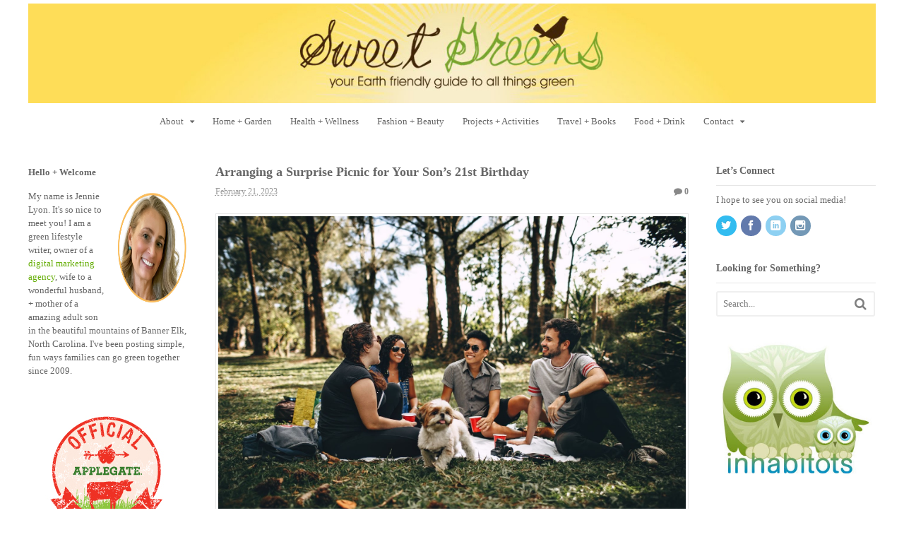

--- FILE ---
content_type: text/html; charset=UTF-8
request_url: https://mysweetgreens.com/arranging-a-surprise-picnic-for-your-sons-21st-birthday/
body_size: 15631
content:
<!DOCTYPE html>
<html lang="en">
<head>
<meta charset="UTF-8" />

<meta http-equiv="Content-Type" content="text/html; charset=UTF-8" />
<link rel="pingback" href="https://mysweetgreens.com/xmlrpc.php" />
<meta name='robots' content='index, follow, max-image-preview:large, max-snippet:-1, max-video-preview:-1' />

<!--  Mobile viewport scale -->
<meta content="initial-scale=1.0, maximum-scale=1.0, user-scalable=yes" name="viewport"/>
<meta property="og:title" content="Arranging a Surprise Picnic for Your Son’s 21st Birthday"/>
<meta property="og:description" content="A son’s 21st birthday is a significant milestone in a parent’s life. It is the day that your child becomes an adult and enters a new stage of life. Many par"/>
<meta property="og:image" content="https://lh4.googleusercontent.com/k1iogTlq4qU7MjX6iIKpkeiU-W9DQ6auRTCo7J4Sr8uOJAXShI8yk1DFrYKWHOn002g865GApMUTFdmZoDD6gRikUILpxD54howEyUetSEOuV8cmFMgAcm9Yzj9wTc94KyykuATVeL9JjuLPRnlZkcQ"/>
<meta property="og:image:width" content="1600" />
<meta property="og:image:height" content="1087" />
<meta property="og:image:type" content="image/jpeg" />
<meta property="og:type" content="article"/>
<meta property="og:article:published_time" content="2023-02-21 20:54:12"/>
<meta property="og:article:modified_time" content="2025-03-29 11:07:22"/>

<!-- Twitter Card generated by Blog2Social 873 - https://www.blog2social.com -->
<meta name="twitter:card" content="summary">
<meta name="twitter:title" content="Arranging a Surprise Picnic for Your Son’s 21st Birthday"/>
<meta name="twitter:description" content="A son’s 21st birthday is a significant milestone in a parent’s life. It is the day that your child becomes an adult and enters a new stage of life. Many par"/>
<meta name="twitter:image" content="https://lh4.googleusercontent.com/k1iogTlq4qU7MjX6iIKpkeiU-W9DQ6auRTCo7J4Sr8uOJAXShI8yk1DFrYKWHOn002g865GApMUTFdmZoDD6gRikUILpxD54howEyUetSEOuV8cmFMgAcm9Yzj9wTc94KyykuATVeL9JjuLPRnlZkcQ"/>
<!-- Twitter Card generated by Blog2Social 873 - https://www.blog2social.com -->
<meta name="author" content="Jennie Lyon"/>

	<!-- This site is optimized with the Yoast SEO plugin v26.7 - https://yoast.com/wordpress/plugins/seo/ -->
	<title>Arranging a Surprise Picnic for Your Son’s 21st Birthday - Sweet Greens</title>
	<link rel="canonical" href="https://mysweetgreens.com/arranging-a-surprise-picnic-for-your-sons-21st-birthday/" />
	<meta property="og:url" content="https://mysweetgreens.com/arranging-a-surprise-picnic-for-your-sons-21st-birthday/" />
	<meta property="og:site_name" content="Sweet Greens" />
	<meta property="article:author" content="https://www.facebook.com/SweetGreens" />
	<meta property="article:published_time" content="2023-02-21T20:54:12+00:00" />
	<meta property="article:modified_time" content="2025-03-29T11:07:22+00:00" />
	<meta property="og:image" content="https://lh4.googleusercontent.com/k1iogTlq4qU7MjX6iIKpkeiU-W9DQ6auRTCo7J4Sr8uOJAXShI8yk1DFrYKWHOn002g865GApMUTFdmZoDD6gRikUILpxD54howEyUetSEOuV8cmFMgAcm9Yzj9wTc94KyykuATVeL9JjuLPRnlZkcQ" />
	<meta name="author" content="Jennie Lyon" />
	<meta name="twitter:label1" content="Written by" />
	<meta name="twitter:data1" content="Jennie Lyon" />
	<meta name="twitter:label2" content="Est. reading time" />
	<meta name="twitter:data2" content="4 minutes" />
	<script type="application/ld+json" class="yoast-schema-graph">{"@context":"https://schema.org","@graph":[{"@type":"Article","@id":"https://mysweetgreens.com/arranging-a-surprise-picnic-for-your-sons-21st-birthday/#article","isPartOf":{"@id":"https://mysweetgreens.com/arranging-a-surprise-picnic-for-your-sons-21st-birthday/"},"author":{"name":"Jennie Lyon","@id":"https://mysweetgreens.com/#/schema/person/db8b2668dd71d98fd68519106e337dbd"},"headline":"Arranging a Surprise Picnic for Your Son’s 21st Birthday","datePublished":"2023-02-21T20:54:12+00:00","dateModified":"2025-03-29T11:07:22+00:00","mainEntityOfPage":{"@id":"https://mysweetgreens.com/arranging-a-surprise-picnic-for-your-sons-21st-birthday/"},"wordCount":763,"commentCount":0,"image":{"@id":"https://mysweetgreens.com/arranging-a-surprise-picnic-for-your-sons-21st-birthday/#primaryimage"},"thumbnailUrl":"https://lh4.googleusercontent.com/k1iogTlq4qU7MjX6iIKpkeiU-W9DQ6auRTCo7J4Sr8uOJAXShI8yk1DFrYKWHOn002g865GApMUTFdmZoDD6gRikUILpxD54howEyUetSEOuV8cmFMgAcm9Yzj9wTc94KyykuATVeL9JjuLPRnlZkcQ","articleSection":["KIDS AND FAMILY","PROJECTS AND ACTIVITIES"],"inLanguage":"en","potentialAction":[{"@type":"CommentAction","name":"Comment","target":["https://mysweetgreens.com/arranging-a-surprise-picnic-for-your-sons-21st-birthday/#respond"]}]},{"@type":"WebPage","@id":"https://mysweetgreens.com/arranging-a-surprise-picnic-for-your-sons-21st-birthday/","url":"https://mysweetgreens.com/arranging-a-surprise-picnic-for-your-sons-21st-birthday/","name":"Arranging a Surprise Picnic for Your Son’s 21st Birthday - Sweet Greens","isPartOf":{"@id":"https://mysweetgreens.com/#website"},"primaryImageOfPage":{"@id":"https://mysweetgreens.com/arranging-a-surprise-picnic-for-your-sons-21st-birthday/#primaryimage"},"image":{"@id":"https://mysweetgreens.com/arranging-a-surprise-picnic-for-your-sons-21st-birthday/#primaryimage"},"thumbnailUrl":"https://lh4.googleusercontent.com/k1iogTlq4qU7MjX6iIKpkeiU-W9DQ6auRTCo7J4Sr8uOJAXShI8yk1DFrYKWHOn002g865GApMUTFdmZoDD6gRikUILpxD54howEyUetSEOuV8cmFMgAcm9Yzj9wTc94KyykuATVeL9JjuLPRnlZkcQ","datePublished":"2023-02-21T20:54:12+00:00","dateModified":"2025-03-29T11:07:22+00:00","author":{"@id":"https://mysweetgreens.com/#/schema/person/db8b2668dd71d98fd68519106e337dbd"},"breadcrumb":{"@id":"https://mysweetgreens.com/arranging-a-surprise-picnic-for-your-sons-21st-birthday/#breadcrumb"},"inLanguage":"en","potentialAction":[{"@type":"ReadAction","target":["https://mysweetgreens.com/arranging-a-surprise-picnic-for-your-sons-21st-birthday/"]}]},{"@type":"ImageObject","inLanguage":"en","@id":"https://mysweetgreens.com/arranging-a-surprise-picnic-for-your-sons-21st-birthday/#primaryimage","url":"https://lh4.googleusercontent.com/k1iogTlq4qU7MjX6iIKpkeiU-W9DQ6auRTCo7J4Sr8uOJAXShI8yk1DFrYKWHOn002g865GApMUTFdmZoDD6gRikUILpxD54howEyUetSEOuV8cmFMgAcm9Yzj9wTc94KyykuATVeL9JjuLPRnlZkcQ","contentUrl":"https://lh4.googleusercontent.com/k1iogTlq4qU7MjX6iIKpkeiU-W9DQ6auRTCo7J4Sr8uOJAXShI8yk1DFrYKWHOn002g865GApMUTFdmZoDD6gRikUILpxD54howEyUetSEOuV8cmFMgAcm9Yzj9wTc94KyykuATVeL9JjuLPRnlZkcQ"},{"@type":"BreadcrumbList","@id":"https://mysweetgreens.com/arranging-a-surprise-picnic-for-your-sons-21st-birthday/#breadcrumb","itemListElement":[{"@type":"ListItem","position":1,"name":"Home","item":"https://mysweetgreens.com/"},{"@type":"ListItem","position":2,"name":"Arranging a Surprise Picnic for Your Son’s 21st Birthday"}]},{"@type":"WebSite","@id":"https://mysweetgreens.com/#website","url":"https://mysweetgreens.com/","name":"Sweet Greens","description":"Your Earth Friendly Guide to All Things Green | Green Parenting | Eco Kids | Green Families","potentialAction":[{"@type":"SearchAction","target":{"@type":"EntryPoint","urlTemplate":"https://mysweetgreens.com/?s={search_term_string}"},"query-input":{"@type":"PropertyValueSpecification","valueRequired":true,"valueName":"search_term_string"}}],"inLanguage":"en"},{"@type":"Person","@id":"https://mysweetgreens.com/#/schema/person/db8b2668dd71d98fd68519106e337dbd","name":"Jennie Lyon","image":{"@type":"ImageObject","inLanguage":"en","@id":"https://mysweetgreens.com/#/schema/person/image/","url":"https://secure.gravatar.com/avatar/fc7dc4b1642e19f7ed581bbb1ce2f73184da5e95033fb9563887890ce7e8d7ff?s=96&d=blank&r=g","contentUrl":"https://secure.gravatar.com/avatar/fc7dc4b1642e19f7ed581bbb1ce2f73184da5e95033fb9563887890ce7e8d7ff?s=96&d=blank&r=g","caption":"Jennie Lyon"},"description":"Jennie Lyon is an award-winning green lifestyle writer, wife to an amazing husband, and mother to a wonderful adult son in Banner Elk, NC. She's been sharing simple, fun ways families can go green together since 2009.","sameAs":["http://www.mySweetGreens.com","https://www.facebook.com/SweetGreens","https://x.com/SweetGreens"],"url":"https://mysweetgreens.com/author/jennie-lyon/"}]}</script>
	<!-- / Yoast SEO plugin. -->


<link rel='dns-prefetch' href='//secure.gravatar.com' />
<link rel='dns-prefetch' href='//stats.wp.com' />
<link rel='dns-prefetch' href='//v0.wordpress.com' />
<link rel="alternate" type="application/rss+xml" title="Sweet Greens &raquo; Feed" href="http://mysweetgreens.com/feed" />
<link rel="alternate" type="application/rss+xml" title="Sweet Greens &raquo; Comments Feed" href="https://mysweetgreens.com/comments/feed/" />
<link rel="alternate" type="application/rss+xml" title="Sweet Greens &raquo; Arranging a Surprise Picnic for Your Son’s 21st Birthday Comments Feed" href="https://mysweetgreens.com/arranging-a-surprise-picnic-for-your-sons-21st-birthday/feed/" />
<link rel="alternate" title="oEmbed (JSON)" type="application/json+oembed" href="https://mysweetgreens.com/wp-json/oembed/1.0/embed?url=https%3A%2F%2Fmysweetgreens.com%2Farranging-a-surprise-picnic-for-your-sons-21st-birthday%2F" />
<link rel="alternate" title="oEmbed (XML)" type="text/xml+oembed" href="https://mysweetgreens.com/wp-json/oembed/1.0/embed?url=https%3A%2F%2Fmysweetgreens.com%2Farranging-a-surprise-picnic-for-your-sons-21st-birthday%2F&#038;format=xml" />
<style type="text/css">
@media only screen and (min-width: 768px) {
body.three-col-middle-1200 #main-sidebar-container { width: 77.92%; }
body.three-col-middle-1200 #sidebar-alt { width: 18.85%; }
body.three-col-middle-1200 #main-sidebar-container #sidebar { width: 24.191478439425%; }
body.three-col-middle-1200 #main-sidebar-container #main { width: 71.676078028747%; }
}
</style>
<style id='wp-img-auto-sizes-contain-inline-css' type='text/css'>
img:is([sizes=auto i],[sizes^="auto," i]){contain-intrinsic-size:3000px 1500px}
/*# sourceURL=wp-img-auto-sizes-contain-inline-css */
</style>
<style id='wp-block-library-inline-css' type='text/css'>
:root{--wp-block-synced-color:#7a00df;--wp-block-synced-color--rgb:122,0,223;--wp-bound-block-color:var(--wp-block-synced-color);--wp-editor-canvas-background:#ddd;--wp-admin-theme-color:#007cba;--wp-admin-theme-color--rgb:0,124,186;--wp-admin-theme-color-darker-10:#006ba1;--wp-admin-theme-color-darker-10--rgb:0,107,160.5;--wp-admin-theme-color-darker-20:#005a87;--wp-admin-theme-color-darker-20--rgb:0,90,135;--wp-admin-border-width-focus:2px}@media (min-resolution:192dpi){:root{--wp-admin-border-width-focus:1.5px}}.wp-element-button{cursor:pointer}:root .has-very-light-gray-background-color{background-color:#eee}:root .has-very-dark-gray-background-color{background-color:#313131}:root .has-very-light-gray-color{color:#eee}:root .has-very-dark-gray-color{color:#313131}:root .has-vivid-green-cyan-to-vivid-cyan-blue-gradient-background{background:linear-gradient(135deg,#00d084,#0693e3)}:root .has-purple-crush-gradient-background{background:linear-gradient(135deg,#34e2e4,#4721fb 50%,#ab1dfe)}:root .has-hazy-dawn-gradient-background{background:linear-gradient(135deg,#faaca8,#dad0ec)}:root .has-subdued-olive-gradient-background{background:linear-gradient(135deg,#fafae1,#67a671)}:root .has-atomic-cream-gradient-background{background:linear-gradient(135deg,#fdd79a,#004a59)}:root .has-nightshade-gradient-background{background:linear-gradient(135deg,#330968,#31cdcf)}:root .has-midnight-gradient-background{background:linear-gradient(135deg,#020381,#2874fc)}:root{--wp--preset--font-size--normal:16px;--wp--preset--font-size--huge:42px}.has-regular-font-size{font-size:1em}.has-larger-font-size{font-size:2.625em}.has-normal-font-size{font-size:var(--wp--preset--font-size--normal)}.has-huge-font-size{font-size:var(--wp--preset--font-size--huge)}.has-text-align-center{text-align:center}.has-text-align-left{text-align:left}.has-text-align-right{text-align:right}.has-fit-text{white-space:nowrap!important}#end-resizable-editor-section{display:none}.aligncenter{clear:both}.items-justified-left{justify-content:flex-start}.items-justified-center{justify-content:center}.items-justified-right{justify-content:flex-end}.items-justified-space-between{justify-content:space-between}.screen-reader-text{border:0;clip-path:inset(50%);height:1px;margin:-1px;overflow:hidden;padding:0;position:absolute;width:1px;word-wrap:normal!important}.screen-reader-text:focus{background-color:#ddd;clip-path:none;color:#444;display:block;font-size:1em;height:auto;left:5px;line-height:normal;padding:15px 23px 14px;text-decoration:none;top:5px;width:auto;z-index:100000}html :where(.has-border-color){border-style:solid}html :where([style*=border-top-color]){border-top-style:solid}html :where([style*=border-right-color]){border-right-style:solid}html :where([style*=border-bottom-color]){border-bottom-style:solid}html :where([style*=border-left-color]){border-left-style:solid}html :where([style*=border-width]){border-style:solid}html :where([style*=border-top-width]){border-top-style:solid}html :where([style*=border-right-width]){border-right-style:solid}html :where([style*=border-bottom-width]){border-bottom-style:solid}html :where([style*=border-left-width]){border-left-style:solid}html :where(img[class*=wp-image-]){height:auto;max-width:100%}:where(figure){margin:0 0 1em}html :where(.is-position-sticky){--wp-admin--admin-bar--position-offset:var(--wp-admin--admin-bar--height,0px)}@media screen and (max-width:600px){html :where(.is-position-sticky){--wp-admin--admin-bar--position-offset:0px}}
/*wp_block_styles_on_demand_placeholder:696bcb7281dbc*/
/*# sourceURL=wp-block-library-inline-css */
</style>
<style id='classic-theme-styles-inline-css' type='text/css'>
/*! This file is auto-generated */
.wp-block-button__link{color:#fff;background-color:#32373c;border-radius:9999px;box-shadow:none;text-decoration:none;padding:calc(.667em + 2px) calc(1.333em + 2px);font-size:1.125em}.wp-block-file__button{background:#32373c;color:#fff;text-decoration:none}
/*# sourceURL=/wp-includes/css/classic-themes.min.css */
</style>
<link rel='stylesheet' id='tm_clicktotweet-css' href='https://mysweetgreens.com/wp-content/plugins/click-to-tweet-by-todaymade/assets/css/styles.css?ver=c423a458b4dfd7d9ce3c9526d4130f9a' type='text/css' media='all' />
<link rel='stylesheet' id='jpibfi-style-css' href='https://mysweetgreens.com/wp-content/plugins/jquery-pin-it-button-for-images/css/client.css?ver=3.0.6' type='text/css' media='all' />
<link rel='stylesheet' id='ivory-search-styles-css' href='https://mysweetgreens.com/wp-content/plugins/add-search-to-menu/public/css/ivory-search.min.css?ver=5.5.13' type='text/css' media='all' />
<link rel='stylesheet' id='parent-style-css' href='https://mysweetgreens.com/wp-content/themes/canvas/style.css?ver=c423a458b4dfd7d9ce3c9526d4130f9a' type='text/css' media='all' />
<link rel='stylesheet' id='child-style-css' href='https://mysweetgreens.com/wp-content/themes/sweet-greens/style.css?ver=c423a458b4dfd7d9ce3c9526d4130f9a' type='text/css' media='all' />
<link rel='stylesheet' id='theme-stylesheet-css' href='https://mysweetgreens.com/wp-content/themes/sweet-greens/style.css?ver=5.2.0' type='text/css' media='all' />
<link rel='stylesheet' id='woo-layout-css' href='https://mysweetgreens.com/wp-content/themes/canvas/css/layout.css?ver=c423a458b4dfd7d9ce3c9526d4130f9a' type='text/css' media='all' />
<link rel='stylesheet' id='wp-block-paragraph-css' href='https://mysweetgreens.com/wp-includes/blocks/paragraph/style.min.css?ver=c423a458b4dfd7d9ce3c9526d4130f9a' type='text/css' media='all' />
<link rel='stylesheet' id='wp-block-heading-css' href='https://mysweetgreens.com/wp-includes/blocks/heading/style.min.css?ver=c423a458b4dfd7d9ce3c9526d4130f9a' type='text/css' media='all' />
<link rel='stylesheet' id='wp-block-image-css' href='https://mysweetgreens.com/wp-includes/blocks/image/style.min.css?ver=c423a458b4dfd7d9ce3c9526d4130f9a' type='text/css' media='all' />
<link rel='stylesheet' id='sharedaddy-css' href='https://mysweetgreens.com/wp-content/plugins/jetpack/modules/sharedaddy/sharing.css?ver=15.4' type='text/css' media='all' />
<link rel='stylesheet' id='social-logos-css' href='https://mysweetgreens.com/wp-content/plugins/jetpack/_inc/social-logos/social-logos.min.css?ver=15.4' type='text/css' media='all' />
<!--[if lt IE 9]>
<link href="https://mysweetgreens.com/wp-content/themes/canvas/css/non-responsive.css" rel="stylesheet" type="text/css" />
<style type="text/css">.col-full, #wrapper { width: 1200px; max-width: 1200px; } #inner-wrapper { padding: 0; } body.full-width #header, #nav-container, body.full-width #content, body.full-width #footer-widgets, body.full-width #footer { padding-left: 0; padding-right: 0; } body.fixed-mobile #top, body.fixed-mobile #header-container, body.fixed-mobile #footer-container, body.fixed-mobile #nav-container, body.fixed-mobile #footer-widgets-container { min-width: 1200px; padding: 0 1em; } body.full-width #content { width: auto; padding: 0 1em;}</style>
<![endif]-->
<script type="text/javascript" src="https://mysweetgreens.com/wp-includes/js/jquery/jquery.min.js?ver=3.7.1" id="jquery-core-js"></script>
<script type="text/javascript" src="https://mysweetgreens.com/wp-includes/js/jquery/jquery-migrate.min.js?ver=3.4.1" id="jquery-migrate-js"></script>
<script type="text/javascript" src="https://mysweetgreens.com/wp-content/themes/canvas/includes/js/third-party.js?ver=c423a458b4dfd7d9ce3c9526d4130f9a" id="third-party-js"></script>
<script type="text/javascript" src="https://mysweetgreens.com/wp-content/themes/canvas/includes/js/modernizr.js?ver=2.6.2" id="modernizr-js"></script>
<script type="text/javascript" src="https://mysweetgreens.com/wp-content/themes/canvas/includes/js/general.js?ver=c423a458b4dfd7d9ce3c9526d4130f9a" id="general-js"></script>

<!-- Adjust the website width -->
<style type="text/css">
	.col-full, #wrapper { max-width: 1200px !important; }
</style>

<link rel="https://api.w.org/" href="https://mysweetgreens.com/wp-json/" /><link rel="alternate" title="JSON" type="application/json" href="https://mysweetgreens.com/wp-json/wp/v2/posts/11362" /><link rel="EditURI" type="application/rsd+xml" title="RSD" href="https://mysweetgreens.com/xmlrpc.php?rsd" />

<link rel='shortlink' href='https://wp.me/p4AEMg-2Xg' />
<style type="text/css">
	a.pinit-button.custom span {
		}

	.pinit-hover {
		opacity: 0.5 !important;
		filter: alpha(opacity=50) !important;
	}
	a.pinit-button {
	border-bottom: 0 !important;
	box-shadow: none !important;
	margin-bottom: 0 !important;
}
a.pinit-button::after {
    display: none;
}</style>
			<style>img#wpstats{display:none}</style>
		
<!-- Custom CSS Styling -->
<style type="text/css">
#logo .site-title, #logo .site-description { display:none; }
body {background-repeat:no-repeat;background-position:top left;background-attachment:scroll;border-top:0px solid #000000;}
a:link, a:visited, #loopedSlider a.flex-prev:hover, #loopedSlider a.flex-next:hover {color:#64ad05} .quantity .plus, .quantity .minus {background-color: #64ad05;}
a:hover, .post-more a:hover, .post-meta a:hover, .post p.tags a:hover {color:#6ee300}
body #wrapper #content .button, body #wrapper #content .button:visited, body #wrapper #content .reply a, body #wrapper #content #respond .form-submit input#submit, input[type=submit], #navigation ul.cart .button {border: none; background:#64ad05}
body #wrapper #content .button:hover, body #wrapper #content .reply a:hover, body #wrapper #content #respond .form-submit input#submit:hover, input[type=submit]:hover, #navigation ul.cart .button:hover {border: none; background:#362607}
#header {background-repeat:no-repeat;background-position:left top;margin-top:0px;margin-bottom:0px;padding-top:5px;padding-bottom:5px;border:0px solid ;}
#logo .site-title a {font:bold 40px/1em Georgia, serif;color:#222222;}
#logo .site-description {font:normal 13px/1em Georgia, serif;color:#999999;}
#header-container{background-color:#ffffff;}#nav-container{background:#ffffff;}#nav-container{border-top:0px solid #dbdbdb;border-bottom:0px solid #dbdbdb;border-left:none;border-right:none;}#nav-container #navigation ul#main-nav > li:first-child{border-left: 0px solid #dbdbdb;}#footer-widgets-container{background-color:#ffffff}#footer-widgets{border:none;}#footer-container{background-color:#ffffff}#footer-container{border-top:1px solid #dbdbdb;}#footer {border-width: 0 !important;}
body, p { font:300 14px/1.5em Georgia, serif;color:#555555; }
h1 { font:bold 28px/1.2em Georgia, serif;color:#555555; }h2 { font:bold 24px/1.2em Georgia, serif;color:#555555; }h3 { font:bold 20px/1.2em Georgia, serif;color:#555555; }h4 { font:bold 16px/1.2em Georgia, serif;color:#555555; }h5 { font:bold 14px/1.2em Georgia, serif;color:#555555; }h6 { font:bold 12px/1.2em Georgia, serif;color:#555555; }
.page-title, .post .title, .page .title {font:bold 18px/1.1em Georgia, serif;color:#666666;}
.post .title a:link, .post .title a:visited, .page .title a:link, .page .title a:visited {color:#666666}
.post-meta { font:normal 12px/1.5em Georgia, serif;color:#999999; }
.entry, .entry p{ font:normal 14px/1.5em Georgia, serif;color:#555555; }
.post-more {font:normal 15px/1.5em Georgia, serif;color:;border-top:0px solid #e6e6e6;border-bottom:0px solid #e6e6e6;}
#post-author, #connect {border-top:1px solid #e6e6e6;border-bottom:1px solid #e6e6e6;border-left:1px solid #e6e6e6;border-right:1px solid #e6e6e6;border-radius:5px;-moz-border-radius:5px;-webkit-border-radius:5px;background-color:#ffffff}
.nav-entries a, .woo-pagination { font:300 13px/1em Georgia, serif;color:#888; }
.woo-pagination a, .woo-pagination a:hover {color:#888!important}
.widget h3 {font:bold 14px/1.2em Georgia, serif;color:#666666;border-bottom:1px solid #e6e6e6;}
.widget_recent_comments li, #twitter li { border-color: #e6e6e6;}
.widget p, .widget .textwidget { font:normal 13px/1.5em Georgia, serif;color:#666666; }
.widget {font:normal 13px/1.5em Georgia, serif;color:#666666;border-radius:0px;-moz-border-radius:0px;-webkit-border-radius:0px;}
#tabs .inside li a, .widget_woodojo_tabs .tabbable .tab-pane li a { font:bold 12px/1.5em Georgia, serif;color:#666666; }
#tabs .inside li span.meta, .widget_woodojo_tabs .tabbable .tab-pane li span.meta { font:300 11px/1.5em Georgia, serif;color:#999999; }
#tabs ul.wooTabs li a, .widget_woodojo_tabs .tabbable .nav-tabs li a { font:300 11px/2em Georgia, serif;color:#999999; }
@media only screen and (min-width:768px) {
ul.nav li a, #navigation ul.rss a, #navigation .cart-contents, #navigation .cart-contents #navigation ul.rss, #navigation ul.cart .cart_list a, #navigation ul.nav-search, #navigation ul.nav-search a { font:normal 13px/1.2em Georgia, serif;color:#666666; } #navigation ul.rss li a:before, #navigation ul.nav-search .searchform .icon-search:before { color:#666666;}
#navigation ul.nav > li a:hover, #navigation ul.nav > li:hover a, #navigation ul.nav li ul li a, #navigation ul.cart > li:hover > a, #navigation ul.cart > li > ul > div, #navigation ul.cart > li > ul > div p, #navigation ul.cart > li > ul span, #navigation ul.cart .cart_list a, #navigation ul.nav li.current_page_item a, #navigation ul.nav li.current_page_parent a, #navigation ul.nav li.current-menu-ancestor a, #navigation ul.nav li.current-cat a, #navigation ul.nav li.current-menu-item a { color:#64ad05!important; }
#navigation ul.nav > li a:hover, #navigation ul.nav > li:hover, #navigation ul.nav li ul, #navigation ul.cart > li:hover, #navigation ul.cart > li > ul > div, #navigation ul.nav li.current_page_item a, #navigation ul.nav li.current_page_parent a, #navigation ul.nav li.current-menu-ancestor a, #navigation ul.nav li.current-cat a, #navigation ul.nav li.current-menu-item a{background-color:#ffffff!important}
#navigation ul.nav li ul, #navigation ul.cart > li > ul > div  { border: 0px solid #dbdbdb; }
#navigation ul.nav > li > ul  { left: 0; }
#navigation ul.nav > li  { border-right: 0px solid #dbdbdb; }#navigation ul.nav > li > ul  { left: 0; }
#navigation  { box-shadow: none; -moz-box-shadow: none; -webkit-box-shadow: none; }#navigation ul li:first-child, #navigation ul li:first-child a { border-radius:0px 0 0 0px; -moz-border-radius:0px 0 0 0px; -webkit-border-radius:0px 0 0 0px; }
#navigation {background:#ffffff;border-top:0px solid #dbdbdb;border-bottom:0px solid #dbdbdb;border-left:0px solid #dbdbdb;border-right:0px solid #dbdbdb;border-radius:0px; -moz-border-radius:0px; -webkit-border-radius:0px;}
#top ul.nav li a { font:300 9px/1.6em Georgia, serif;color:#ddd; }
}
#footer, #footer p { font:normal 13px/1.4em Georgia, serif;color:#64ad05; }
#footer {background-color:#ffffff;border-top:1px solid #dbdbdb;border-bottom:0px solid ;border-left:0px solid ;border-right:0px solid ;border-radius:0px; -moz-border-radius:0px; -webkit-border-radius:0px;}
.magazine #loopedSlider .content h2.title a { font:bold 24px/1em Arial, sans-serif;color:#ffffff; }
.wooslider-theme-magazine .slide-title a { font:bold 24px/1em Arial, sans-serif;color:#ffffff; }
.magazine #loopedSlider .content .excerpt p { font:300 13px/1.5em Arial, sans-serif;color:#cccccc; }
.wooslider-theme-magazine .slide-content p, .wooslider-theme-magazine .slide-excerpt p { font:300 13px/1.5em Arial, sans-serif;color:#cccccc; }
.magazine .block .post .title {font:bold 18px/1.2em Georgia, serif;color:#222222; }
#loopedSlider.business-slider .content h2 { font:bold 24px/1em Arial, sans-serif;color:#ffffff; }
#loopedSlider.business-slider .content h2.title a { font:bold 24px/1em Arial, sans-serif;color:#ffffff; }
.wooslider-theme-business .has-featured-image .slide-title { font:bold 24px/1em Arial, sans-serif;color:#ffffff; }
.wooslider-theme-business .has-featured-image .slide-title a { font:bold 24px/1em Arial, sans-serif;color:#ffffff; }
#wrapper #loopedSlider.business-slider .content p { font:300 13px/1.5em Arial, sans-serif;color:#cccccc; }
.wooslider-theme-business .has-featured-image .slide-content p { font:300 13px/1.5em Arial, sans-serif;color:#cccccc; }
.wooslider-theme-business .has-featured-image .slide-excerpt p { font:300 13px/1.5em Arial, sans-serif;color:#cccccc; }
.archive_header { font:bold 18px/1em Georgia, serif;color:#555555; }
.archive_header {border-bottom:1px solid #e6e6e6;}
.archive_header .catrss { display:none; }
</style>

<!-- Custom Favicon -->
<link rel="shortcut icon" href="https://192.185.41.198/~sweetie/wp-content/uploads/2014/04/Untitled-1.jpg"/>
<!-- Options Panel Custom CSS -->
<style type="text/css">
#menu-item-7834 > a {
background-color: transparent;
}
#menu-item-7835 > a {
background-color: transparent;
}
#menu-item-6050 > a {
background-color: transparent;
}
#menu-item-6010 > a {
background-color: transparent;
}
#menu-item-6172 > a {
background-color: transparent;
}
#menu-item-6008 > a {
background-color: transparent;
}
#menu-item-6029 > a {
background-color: transparent;
}
#menu-item-6028 > a {
background-color: transparent;
}
#menu-item-6042 > a {
background-color: transparent;
}
#menu-item-6027 > a {
background-color: transparent;
}
#menu-item-6026 > a {
background-color: transparent;
}
#menu-item-6169 > a {
background-color: transparent;
}
#menu-item-6170 > a {
background-color: transparent;
}
#menu-item-1939 > a {
background-color: transparent;
}
#menu-item-6003 > a {
background-color: transparent;
}
#menu-item-6357 > a {
background-color: transparent;
}
#menu-item-6171 > a {
background-color: transparent;
}
#menu-item-1938 > a {
background-color: transparent;
}
#menu-item-6053 > a {
background-color: transparent;
}
#menu-item-6167 > a {
background-color: transparent;
}
#menu-item-6054 > a {
background-color: transparent;
}
</style>


<!-- Woo Shortcodes CSS -->
<link href="https://mysweetgreens.com/wp-content/themes/canvas/functions/css/shortcodes.css" rel="stylesheet" type="text/css" />

<!-- Custom Stylesheet -->
<link href="https://mysweetgreens.com/wp-content/themes/canvas/custom.css" rel="stylesheet" type="text/css" />

<!-- Theme version -->
<meta name="generator" content="Sweet Greens " />
<meta name="generator" content="Canvas 5.6.4" />
<meta name="generator" content="WooFramework 6.2.9" />
<link rel="icon" href="https://mysweetgreens.com/wp-content/uploads/2014/04/cropped-Favicon-32x32.jpg" sizes="32x32" />
<link rel="icon" href="https://mysweetgreens.com/wp-content/uploads/2014/04/cropped-Favicon-192x192.jpg" sizes="192x192" />
<link rel="apple-touch-icon" href="https://mysweetgreens.com/wp-content/uploads/2014/04/cropped-Favicon-180x180.jpg" />
<meta name="msapplication-TileImage" content="https://mysweetgreens.com/wp-content/uploads/2014/04/cropped-Favicon-270x270.jpg" />
</head>
<body class="wp-singular post-template-default single single-post postid-11362 single-format-standard wp-theme-canvas wp-child-theme-sweet-greens canvas chrome alt-style-default three-col-middle width-1200 three-col-middle-1200 full-width full-header full-footer">
<div id="wrapper">

	<div id="inner-wrapper">

	    <!--#header-container-->
    <div id="header-container">
<h3 class="nav-toggle icon"><a href="#navigation">Navigation</a></h3>

	<header id="header" class="col-full">

		<div id="logo">
<a href="https://mysweetgreens.com/" title="Your Earth Friendly Guide to All Things Green | Green Parenting | Eco Kids | Green Families"><img src="https://mysweetgreens.com/wp-content/uploads/2016/09/Sweet-Greens.jpg" alt="Sweet Greens" /></a>
<span class="site-title"><a href="https://mysweetgreens.com/">Sweet Greens</a></span>
<span class="site-description">Your Earth Friendly Guide to All Things Green | Green Parenting | Eco Kids | Green Families</span>
</div>

	</header>
	    </div><!--/#header-container-->
    <!--#nav-container-->
    <div id="nav-container">
<nav id="navigation" class="col-full" role="navigation">

	<section class="menus">

		<a href="https://mysweetgreens.com" class="nav-home"><span>Home</span></a>

	<h3>Main Menu</h3><ul id="main-nav" class="nav fl"><li id="menu-item-9345" class="menu-item menu-item-type-post_type menu-item-object-page menu-item-has-children menu-item-9345"><a href="https://mysweetgreens.com/meet-jennie/">About</a>
<ul class="sub-menu">
	<li id="menu-item-6050" class="menu-item menu-item-type-post_type menu-item-object-page menu-item-6050"><a href="https://mysweetgreens.com/meet-jennie/">Meet Jennie</a></li>
	<li id="menu-item-6042" class="menu-item menu-item-type-post_type menu-item-object-page menu-item-6042"><a href="https://mysweetgreens.com/awards-2/">Awards</a></li>
	<li id="menu-item-6027" class="menu-item menu-item-type-post_type menu-item-object-page menu-item-6027"><a href="https://mysweetgreens.com/in-the-news/">In the News</a></li>
	<li id="menu-item-6029" class="menu-item menu-item-type-post_type menu-item-object-page menu-item-6029"><a href="https://mysweetgreens.com/featured-articles/">Featured Articles</a></li>
	<li id="menu-item-6028" class="menu-item menu-item-type-post_type menu-item-object-page menu-item-6028"><a href="https://mysweetgreens.com/partnerships/">Partnerships</a></li>
	<li id="menu-item-6026" class="menu-item menu-item-type-post_type menu-item-object-page menu-item-6026"><a href="https://mysweetgreens.com/interviews/">Interviews</a></li>
</ul>
</li>
<li id="menu-item-6169" class="menu-item menu-item-type-taxonomy menu-item-object-category menu-item-6169"><a href="https://mysweetgreens.com/category/home-and-garden/">Home + Garden</a></li>
<li id="menu-item-6170" class="menu-item menu-item-type-taxonomy menu-item-object-category menu-item-6170"><a href="https://mysweetgreens.com/category/health-and-wellness/">Health + Wellness</a></li>
<li id="menu-item-11690" class="menu-item menu-item-type-taxonomy menu-item-object-category menu-item-11690"><a href="https://mysweetgreens.com/category/fashion-and-beauty/">Fashion + Beauty</a></li>
<li id="menu-item-11692" class="menu-item menu-item-type-taxonomy menu-item-object-category current-post-ancestor current-menu-parent current-post-parent menu-item-11692"><a href="https://mysweetgreens.com/category/projects-and-activities/">Projects + Activities</a></li>
<li id="menu-item-11691" class="menu-item menu-item-type-taxonomy menu-item-object-category menu-item-11691"><a href="https://mysweetgreens.com/category/travel-and-books/">Travel + Books</a></li>
<li id="menu-item-7934" class="menu-item menu-item-type-custom menu-item-object-custom menu-item-7934"><a href="http://mysweetgreens.com/category/food-and-drink/">Food + Drink</a></li>
<li id="menu-item-6053" class="menu-item menu-item-type-custom menu-item-object-custom menu-item-has-children menu-item-6053"><a href="http://mysweetgreens.com/contact-me/">Contact</a>
<ul class="sub-menu">
	<li id="menu-item-6167" class="menu-item menu-item-type-custom menu-item-object-custom menu-item-6167"><a href="http://www.mysweetgreens.com/contact-me">Contact Jennie</a></li>
	<li id="menu-item-6054" class="menu-item menu-item-type-custom menu-item-object-custom menu-item-6054"><a href="http://mysweetgreens.com/advertise">Advertise</a></li>
</ul>
</li>
</ul>	
	</section><!-- /.menus -->

	<a href="#top" class="nav-close"><span>Return to Content</span></a>

</nav>
    </div><!--/#nav-container-->
       
    <!-- #content Starts -->
	    <div id="content" class="col-full">
    
    	<div id="main-sidebar-container">    

            <!-- #main Starts -->
                        <section id="main">                       
<article class="post-11362 post type-post status-publish format-standard hentry category-kids-and-family category-projects-and-activities">
	<header>
	<h1 class="title entry-title">Arranging a Surprise Picnic for Your Son’s 21st Birthday</h1>	</header>
<div class="post-meta"><abbr class="date time published updated" title="2023-02-21T20:54:12+0000">February 21, 2023</abbr>  <span class="post-comments comments"><a href="https://mysweetgreens.com/arranging-a-surprise-picnic-for-your-sons-21st-birthday/#respond"><i class="icon-comment"></i> 0</a></span></div>
	<section class="entry">
<input class="jpibfi" type="hidden">
<figure class="wp-block-image"><img decoding="async" src="https://lh4.googleusercontent.com/k1iogTlq4qU7MjX6iIKpkeiU-W9DQ6auRTCo7J4Sr8uOJAXShI8yk1DFrYKWHOn002g865GApMUTFdmZoDD6gRikUILpxD54howEyUetSEOuV8cmFMgAcm9Yzj9wTc94KyykuATVeL9JjuLPRnlZkcQ" alt="" data-jpibfi-post-excerpt="" data-jpibfi-post-url="https://mysweetgreens.com/arranging-a-surprise-picnic-for-your-sons-21st-birthday/" data-jpibfi-post-title="Arranging a Surprise Picnic for Your Son’s 21st Birthday" data-jpibfi-src="https://lh4.googleusercontent.com/k1iogTlq4qU7MjX6iIKpkeiU-W9DQ6auRTCo7J4Sr8uOJAXShI8yk1DFrYKWHOn002g865GApMUTFdmZoDD6gRikUILpxD54howEyUetSEOuV8cmFMgAcm9Yzj9wTc94KyykuATVeL9JjuLPRnlZkcQ" ></figure>



<p></p>



<p>A son’s 21st birthday is a significant milestone in a parent’s life. It is the day that your child becomes an adult and enters a new stage of life. Many parents choose to celebrate this special occasion with a big party, but what if you want to do something different? Why not arrange a surprise picnic for your son? This can be a fun and unique way to mark his 21st birthday. This blog post will discuss how to go about arranging a surprise picnic for your son and also provide tips on choosing the right location, preparing food and drinks, and setting up the perfect picnic atmosphere!</p>



<h2 class="wp-block-heading">1) Choosing the Right Location:</h2>



<p>The first step in <a href="https://www.rebeccacairns.com/21st-birthday-party-ideas-for-son/">arranging a surprise picnic</a> for your son is to select the perfect location. Of course, you could decide to have the picnic at home, but if you want it to be even more unique, why not choose an eco-friendly outdoor destination for an eco-green picnic? A park or beach would be ideal for this type of event. Depending on your budget, you may also want to consider renting out a picnic space in a private location, such as a botanical garden or winery. This will make the experience that much more memorable.</p>



<h2 class="wp-block-heading">2) Preparing Food and Drinks:</h2>



<p>Picnic food should be simple and easy to eat without making a mess. Finger foods like sandwiches, wraps, salads and you can discover the <a href="https://www.yellowblissroad.com/homemade-hash-browns/" target="_blank" rel="noreferrer noopener">easiest and tastiest</a> hash brown recipe, these are usually all good options. Don’t forget drinks too! A cooler filled with ice, soda, beer and other beverages will be a welcome addition to the picnic. You could even whip up some homemade cocktails or mocktails if you’re feeling adventurous. In addition, desserts such as cupcakes, cookies or even a cake are great finishing touches.</p>



<h2 class="wp-block-heading">3) Setting up the Perfect Picnic Atmosphere:</h2>



<p>Finally, it’s time to create a <a href="https://www.paperlesspost.com/blog/21st-birthday-party-ideas-for-a-blowout-bash/">fun and inviting atmosphere</a> for your son’s birthday picnic. Invest in some colorful decorations such as streamers, balloons, and flowers. Music is also essential for setting the mood. You could choose anything from chilled-out acoustic tunes to your son&#8217;s favorite party music. Last but not least – make sure there are plenty of comfy blankets and pillows available so that everyone can relax and enjoy their meal!</p>



<h2 class="wp-block-heading">4) Sending out the Invites:</h2>



<p>Once you’ve decided on a date and location, it’s time to start sending out the invitations! Try to send them out at least two weeks in advance so that your son has enough time to arrange his own plans. You could even include a special message from yourself, family members, or close friends as an extra surprise for this very SPECIAL picnic.</p>



<h2 class="wp-block-heading">5) Arrange Entertainment:</h2>



<p>You may want to arrange some entertainment activities to make your son’s 21st birthday picnic extra special. This could include lawn games such as badminton or frisbee or just playing music and having a dance party. Furthermore, you could even hire a clown or magician to give the picnic an extra festive feel!</p>



<h2 class="wp-block-heading">6) Be safe:</h2>



<p>No matter what you decide to do, it’s important to remember safety first. Make sure that the picnic area is away from any dangerous areas and that the food is kept safe from contamination. Keep an eye out for any children at the <a href="https://mysweetgreens.com/4-eco-friendly-picnic-must-haves-for-summer/">picnic who may need extra</a> supervision, and ensure that all guests are wearing proper clothing, such as hats and sunscreen, if necessary. Arrange a designated driver or uber if necessary.</p>



<h2 class="wp-block-heading">7) Send home gifts:</h2>



<p>Send each of your guests home with something special to remember his big day. You could opt for something simple like a goodie bag filled with treats or personalized gifts such as t-shirts or mugs. Additionally, you could even give out custom-made party favors if the budget allows.</p>



<h2 class="wp-block-heading">8) Enjoy the Moment:</h2>



<p>On the picnic day, don’t forget to step back and enjoy all your hard work! Make sure you capture some photos or videos so your son can reflect on this special occasion in years to come. With a bit of planning and plenty of love, you will be able to create an unforgettable experience for your son on his 21st birthday – happy picnicking.</p>



<p>In conclusion, arranging a surprise picnic for your son’s 21st birthday will surely be an unforgettable experience for both of you. With careful planning and attention to detail, you can create something exceptional that will make this milestone moment even more memorable! Best of luck with the preparations, and have fun!</p>
<div class="sharedaddy sd-sharing-enabled"><div class="robots-nocontent sd-block sd-social sd-social-icon sd-sharing"><h3 class="sd-title">Please share:</h3><div class="sd-content"><ul><li class="share-facebook"><a rel="nofollow noopener noreferrer"
				data-shared="sharing-facebook-11362"
				class="share-facebook sd-button share-icon no-text"
				href="https://mysweetgreens.com/arranging-a-surprise-picnic-for-your-sons-21st-birthday/?share=facebook"
				target="_blank"
				aria-labelledby="sharing-facebook-11362"
				>
				<span id="sharing-facebook-11362" hidden>Click to share on Facebook (Opens in new window)</span>
				<span>Facebook</span>
			</a></li><li class="share-pinterest"><a rel="nofollow noopener noreferrer"
				data-shared="sharing-pinterest-11362"
				class="share-pinterest sd-button share-icon no-text"
				href="https://mysweetgreens.com/arranging-a-surprise-picnic-for-your-sons-21st-birthday/?share=pinterest"
				target="_blank"
				aria-labelledby="sharing-pinterest-11362"
				>
				<span id="sharing-pinterest-11362" hidden>Click to share on Pinterest (Opens in new window)</span>
				<span>Pinterest</span>
			</a></li><li class="share-twitter"><a rel="nofollow noopener noreferrer"
				data-shared="sharing-twitter-11362"
				class="share-twitter sd-button share-icon no-text"
				href="https://mysweetgreens.com/arranging-a-surprise-picnic-for-your-sons-21st-birthday/?share=twitter"
				target="_blank"
				aria-labelledby="sharing-twitter-11362"
				>
				<span id="sharing-twitter-11362" hidden>Click to share on X (Opens in new window)</span>
				<span>X</span>
			</a></li><li class="share-linkedin"><a rel="nofollow noopener noreferrer"
				data-shared="sharing-linkedin-11362"
				class="share-linkedin sd-button share-icon no-text"
				href="https://mysweetgreens.com/arranging-a-surprise-picnic-for-your-sons-21st-birthday/?share=linkedin"
				target="_blank"
				aria-labelledby="sharing-linkedin-11362"
				>
				<span id="sharing-linkedin-11362" hidden>Click to share on LinkedIn (Opens in new window)</span>
				<span>LinkedIn</span>
			</a></li><li class="share-reddit"><a rel="nofollow noopener noreferrer"
				data-shared="sharing-reddit-11362"
				class="share-reddit sd-button share-icon no-text"
				href="https://mysweetgreens.com/arranging-a-surprise-picnic-for-your-sons-21st-birthday/?share=reddit"
				target="_blank"
				aria-labelledby="sharing-reddit-11362"
				>
				<span id="sharing-reddit-11362" hidden>Click to share on Reddit (Opens in new window)</span>
				<span>Reddit</span>
			</a></li><li class="share-pocket"><a rel="nofollow noopener noreferrer"
				data-shared="sharing-pocket-11362"
				class="share-pocket sd-button share-icon no-text"
				href="https://mysweetgreens.com/arranging-a-surprise-picnic-for-your-sons-21st-birthday/?share=pocket"
				target="_blank"
				aria-labelledby="sharing-pocket-11362"
				>
				<span id="sharing-pocket-11362" hidden>Click to share on Pocket (Opens in new window)</span>
				<span>Pocket</span>
			</a></li><li class="share-tumblr"><a rel="nofollow noopener noreferrer"
				data-shared="sharing-tumblr-11362"
				class="share-tumblr sd-button share-icon no-text"
				href="https://mysweetgreens.com/arranging-a-surprise-picnic-for-your-sons-21st-birthday/?share=tumblr"
				target="_blank"
				aria-labelledby="sharing-tumblr-11362"
				>
				<span id="sharing-tumblr-11362" hidden>Click to share on Tumblr (Opens in new window)</span>
				<span>Tumblr</span>
			</a></li><li class="share-email"><a rel="nofollow noopener noreferrer"
				data-shared="sharing-email-11362"
				class="share-email sd-button share-icon no-text"
				href="mailto:?subject=%5BShared%20Post%5D%20Arranging%20a%20Surprise%20Picnic%20for%20Your%20Son%E2%80%99s%2021st%20Birthday&#038;body=https%3A%2F%2Fmysweetgreens.com%2Farranging-a-surprise-picnic-for-your-sons-21st-birthday%2F&#038;share=email"
				target="_blank"
				aria-labelledby="sharing-email-11362"
				data-email-share-error-title="Do you have email set up?" data-email-share-error-text="If you&#039;re having problems sharing via email, you might not have email set up for your browser. You may need to create a new email yourself." data-email-share-nonce="aef2554b5b" data-email-share-track-url="https://mysweetgreens.com/arranging-a-surprise-picnic-for-your-sons-21st-birthday/?share=email">
				<span id="sharing-email-11362" hidden>Click to email a link to a friend (Opens in new window)</span>
				<span>Email</span>
			</a></li><li class="share-print"><a rel="nofollow noopener noreferrer"
				data-shared="sharing-print-11362"
				class="share-print sd-button share-icon no-text"
				href="https://mysweetgreens.com/arranging-a-surprise-picnic-for-your-sons-21st-birthday/#print?share=print"
				target="_blank"
				aria-labelledby="sharing-print-11362"
				>
				<span id="sharing-print-11362" hidden>Click to print (Opens in new window)</span>
				<span>Print</span>
			</a></li><li class="share-end"></li></ul></div></div></div>	</section><!-- /.entry -->
	<div class="fix"></div>
<aside id="post-author">
	<div class="profile-image"><img alt='' src='https://secure.gravatar.com/avatar/fc7dc4b1642e19f7ed581bbb1ce2f73184da5e95033fb9563887890ce7e8d7ff?s=80&#038;d=blank&#038;r=g' srcset='https://secure.gravatar.com/avatar/fc7dc4b1642e19f7ed581bbb1ce2f73184da5e95033fb9563887890ce7e8d7ff?s=160&#038;d=blank&#038;r=g 2x' class='avatar avatar-80 photo' height='80' width='80' decoding='async'/></div>
	<div class="profile-content">
		<h4>About Jennie Lyon</h4>
		Jennie Lyon is an award-winning green lifestyle writer, wife to an amazing husband, and mother to a wonderful adult son in Banner Elk, NC. She's been sharing simple, fun ways families can go green together since 2009.				<div class="profile-link">
			<a href="https://mysweetgreens.com/author/jennie-lyon/">
				View all posts by Jennie Lyon <span class="meta-nav">&rarr;</span>			</a>
		</div><!--#profile-link-->
			</div>
	<div class="fix"></div>
</aside>
		<aside id="connect">
		<h3>Subscribe + Connect</h3>

		<div >
			<p>I hope to see you on social media! </p>

			
			
						<div class="social">
		   				   		<a target="_blank" href="https://www.twitter.com/sweetgreens" class="twitter" title="Twitter"></a>

		   				   		<a target="_blank" href="https://www.facebook.com/SweetGreens/" class="facebook" title="Facebook"></a>

		   				   		<a target="_blank" href="https://www.linkedin.com/today/author/jennielyon" class="linkedin" title="LinkedIn"></a>

		   				   		<a target="_blank" href="http://instagram.com/sweetgreens" class="instagram" title="Instagram"></a>

							</div>
			
		</div><!-- col-left -->

		
        <div class="fix"></div>
	</aside>
	<div class="post-utility"></div>
</article><!-- /.post -->
	        <div class="post-entries">
	            <div class="nav-prev fl"><a href="https://mysweetgreens.com/how-to-manage-joint-conditions-through-exercise/" rel="prev"><i class="icon-angle-left"></i> How to Manage Joint Conditions Through Exercise</a></div>
	            <div class="nav-next fr"><a href="https://mysweetgreens.com/6-popular-desserts-to-make-for-your-next-family-gathering/" rel="next">6 Popular Desserts to Make for Your Next Family Gathering <i class="icon-angle-right"></i></a></div>
	            <div class="fix"></div>
	        </div>

		<div id="comments"><h5 class="nocomments">No comments yet.</h5></div>	<div id="respond" class="comment-respond">
		<h3 id="reply-title" class="comment-reply-title">Leave a Reply <small><a rel="nofollow" id="cancel-comment-reply-link" href="/arranging-a-surprise-picnic-for-your-sons-21st-birthday/#respond" style="display:none;">Click here to cancel reply.</a></small></h3><form action="https://mysweetgreens.com/wp-comments-post.php" method="post" id="commentform" class="comment-form"><p class="comment-form-comment"><label class="hide" for="comment">Comment <span class="required">*</span></label> <textarea tabindex="4" id="comment" name="comment" cols="50" rows="10" maxlength="65525" required="required"></textarea></p><p class="comment-form-author"><input id="author" name="author" type="text" class="txt" tabindex="1" value="" size="30" /><label for="author">Name</label> </p>
<p class="comment-form-email"><input id="email" name="email" type="text" class="txt" tabindex="2" value="" size="30" /><label for="email">Email (will not be published)</label> </p>
<p class="comment-form-url"><input id="url" name="url" type="text" class="txt" tabindex="3" value="" size="30" /><label for="url">Website</label></p>
<p class="comment-subscription-form"><input type="checkbox" name="subscribe_comments" id="subscribe_comments" value="subscribe" style="width: auto; -moz-appearance: checkbox; -webkit-appearance: checkbox;" /> <label class="subscribe-label" id="subscribe-label" for="subscribe_comments">Notify me of follow-up comments by email.</label></p><p class="comment-subscription-form"><input type="checkbox" name="subscribe_blog" id="subscribe_blog" value="subscribe" style="width: auto; -moz-appearance: checkbox; -webkit-appearance: checkbox;" /> <label class="subscribe-label" id="subscribe-blog-label" for="subscribe_blog">Notify me of new posts by email.</label></p><p class="form-submit"><input name="submit" type="submit" id="submit" class="submit" value="Submit Comment" /> <input type='hidden' name='comment_post_ID' value='11362' id='comment_post_ID' />
<input type='hidden' name='comment_parent' id='comment_parent' value='0' />
</p><p style="display: none;"><input type="hidden" id="akismet_comment_nonce" name="akismet_comment_nonce" value="99dec9913f" /></p><p style="display: none !important;" class="akismet-fields-container" data-prefix="ak_"><label>&#916;<textarea name="ak_hp_textarea" cols="45" rows="8" maxlength="100"></textarea></label><input type="hidden" id="ak_js_1" name="ak_js" value="195"/><script>document.getElementById( "ak_js_1" ).setAttribute( "value", ( new Date() ).getTime() );</script></p></form>	</div><!-- #respond -->
	<p class="akismet_comment_form_privacy_notice">This site uses Akismet to reduce spam. <a href="https://akismet.com/privacy/" target="_blank" rel="nofollow noopener">Learn how your comment data is processed.</a></p>     
            </section><!-- /#main -->
                
            <aside id="sidebar">
<div id="woo_subscribe-4" class="widget widget_woo_subscribe">		<aside id="connect">
		<h3>Let&#8217;s Connect</h3>

		<div >
			<p>I hope to see you on social media! </p>

			
			
						<div class="social">
		   				   		<a target="_blank" href="https://www.twitter.com/sweetgreens" class="twitter" title="Twitter"></a>

		   				   		<a target="_blank" href="https://www.facebook.com/SweetGreens/" class="facebook" title="Facebook"></a>

		   				   		<a target="_blank" href="https://www.linkedin.com/today/author/jennielyon" class="linkedin" title="LinkedIn"></a>

		   				   		<a target="_blank" href="http://instagram.com/sweetgreens" class="instagram" title="Instagram"></a>

							</div>
			
		</div><!-- col-left -->

		
        <div class="fix"></div>
	</aside>
	</div><div id="woo_search-5" class="widget widget_woo_search"><h3>Looking for Something?</h3><div class="search_main">
    <form method="get" class="searchform" action="https://mysweetgreens.com/" >
        <input type="text" class="field s" name="s" value="Search..." onfocus="if (this.value == 'Search...') {this.value = '';}" onblur="if (this.value == '') {this.value = 'Search...';}" />
                <button type="submit" class="icon-search submit" name="submit" value="Search"></button>
    </form>    
    <div class="fix"></div>
</div>
</div><div id="block-5" class="widget widget_block"><figure class="wp-block-image size-full"><img loading="lazy" decoding="async" width="320" height="283" src="https://mysweetgreens.com/wp-content/uploads/2022/07/Inhabitots.jpg" alt="" class="wp-image-11159" srcset="https://mysweetgreens.com/wp-content/uploads/2022/07/Inhabitots.jpg 320w, https://mysweetgreens.com/wp-content/uploads/2022/07/Inhabitots-300x265.jpg 300w" sizes="auto, (max-width: 320px) 100vw, 320px" /></figure>
<br>
<br>
<a href="http://www.stonyfield.com/blog/author/jennie-lyon"><img loading="lazy" decoding="async" class="alignnone wp-image-5979" src="/wp-content/uploads/2014/04/NEW-Yo-Getter-blogger-badge.jpg" alt="NEW-Yo-Getter-blogger-badge" width="220" height="220" srcset="https://mysweetgreens.com/wp-content/uploads/2014/04/NEW-Yo-Getter-blogger-badge.jpg 225w, https://mysweetgreens.com/wp-content/uploads/2014/04/NEW-Yo-Getter-blogger-badge-100x100.jpg 100w, https://mysweetgreens.com/wp-content/uploads/2014/04/NEW-Yo-Getter-blogger-badge-150x150.jpg 150w" sizes="auto, (max-width: 220px) 100vw, 220px" /></a></p>
</p></div><div id="archives-3" class="widget widget_archive"><h3>Recycled Sweet Greens</h3>		<label class="screen-reader-text" for="archives-dropdown-3">Recycled Sweet Greens</label>
		<select id="archives-dropdown-3" name="archive-dropdown">
			
			<option value="">Select Month</option>
				<option value='https://mysweetgreens.com/2026/01/'> January 2026 </option>
	<option value='https://mysweetgreens.com/2025/12/'> December 2025 </option>
	<option value='https://mysweetgreens.com/2025/11/'> November 2025 </option>
	<option value='https://mysweetgreens.com/2025/10/'> October 2025 </option>
	<option value='https://mysweetgreens.com/2025/09/'> September 2025 </option>
	<option value='https://mysweetgreens.com/2025/07/'> July 2025 </option>
	<option value='https://mysweetgreens.com/2025/06/'> June 2025 </option>
	<option value='https://mysweetgreens.com/2025/05/'> May 2025 </option>
	<option value='https://mysweetgreens.com/2025/04/'> April 2025 </option>
	<option value='https://mysweetgreens.com/2025/03/'> March 2025 </option>
	<option value='https://mysweetgreens.com/2025/01/'> January 2025 </option>
	<option value='https://mysweetgreens.com/2024/12/'> December 2024 </option>
	<option value='https://mysweetgreens.com/2024/11/'> November 2024 </option>
	<option value='https://mysweetgreens.com/2024/08/'> August 2024 </option>
	<option value='https://mysweetgreens.com/2024/07/'> July 2024 </option>
	<option value='https://mysweetgreens.com/2024/05/'> May 2024 </option>
	<option value='https://mysweetgreens.com/2024/02/'> February 2024 </option>
	<option value='https://mysweetgreens.com/2024/01/'> January 2024 </option>
	<option value='https://mysweetgreens.com/2023/12/'> December 2023 </option>
	<option value='https://mysweetgreens.com/2023/10/'> October 2023 </option>
	<option value='https://mysweetgreens.com/2023/09/'> September 2023 </option>
	<option value='https://mysweetgreens.com/2023/08/'> August 2023 </option>
	<option value='https://mysweetgreens.com/2023/07/'> July 2023 </option>
	<option value='https://mysweetgreens.com/2023/06/'> June 2023 </option>
	<option value='https://mysweetgreens.com/2023/05/'> May 2023 </option>
	<option value='https://mysweetgreens.com/2023/04/'> April 2023 </option>
	<option value='https://mysweetgreens.com/2023/03/'> March 2023 </option>
	<option value='https://mysweetgreens.com/2023/02/'> February 2023 </option>
	<option value='https://mysweetgreens.com/2023/01/'> January 2023 </option>
	<option value='https://mysweetgreens.com/2022/12/'> December 2022 </option>
	<option value='https://mysweetgreens.com/2022/11/'> November 2022 </option>
	<option value='https://mysweetgreens.com/2022/10/'> October 2022 </option>
	<option value='https://mysweetgreens.com/2022/09/'> September 2022 </option>
	<option value='https://mysweetgreens.com/2022/08/'> August 2022 </option>
	<option value='https://mysweetgreens.com/2022/07/'> July 2022 </option>
	<option value='https://mysweetgreens.com/2022/06/'> June 2022 </option>
	<option value='https://mysweetgreens.com/2022/05/'> May 2022 </option>
	<option value='https://mysweetgreens.com/2022/04/'> April 2022 </option>
	<option value='https://mysweetgreens.com/2022/03/'> March 2022 </option>
	<option value='https://mysweetgreens.com/2022/02/'> February 2022 </option>
	<option value='https://mysweetgreens.com/2022/01/'> January 2022 </option>
	<option value='https://mysweetgreens.com/2021/12/'> December 2021 </option>
	<option value='https://mysweetgreens.com/2021/11/'> November 2021 </option>
	<option value='https://mysweetgreens.com/2021/10/'> October 2021 </option>
	<option value='https://mysweetgreens.com/2021/09/'> September 2021 </option>
	<option value='https://mysweetgreens.com/2021/08/'> August 2021 </option>
	<option value='https://mysweetgreens.com/2021/07/'> July 2021 </option>
	<option value='https://mysweetgreens.com/2021/06/'> June 2021 </option>
	<option value='https://mysweetgreens.com/2021/05/'> May 2021 </option>
	<option value='https://mysweetgreens.com/2021/04/'> April 2021 </option>
	<option value='https://mysweetgreens.com/2021/03/'> March 2021 </option>
	<option value='https://mysweetgreens.com/2021/02/'> February 2021 </option>
	<option value='https://mysweetgreens.com/2021/01/'> January 2021 </option>
	<option value='https://mysweetgreens.com/2020/12/'> December 2020 </option>
	<option value='https://mysweetgreens.com/2020/11/'> November 2020 </option>
	<option value='https://mysweetgreens.com/2020/10/'> October 2020 </option>
	<option value='https://mysweetgreens.com/2020/09/'> September 2020 </option>
	<option value='https://mysweetgreens.com/2020/08/'> August 2020 </option>
	<option value='https://mysweetgreens.com/2020/07/'> July 2020 </option>
	<option value='https://mysweetgreens.com/2020/06/'> June 2020 </option>
	<option value='https://mysweetgreens.com/2020/05/'> May 2020 </option>
	<option value='https://mysweetgreens.com/2020/04/'> April 2020 </option>
	<option value='https://mysweetgreens.com/2020/03/'> March 2020 </option>
	<option value='https://mysweetgreens.com/2020/02/'> February 2020 </option>
	<option value='https://mysweetgreens.com/2020/01/'> January 2020 </option>
	<option value='https://mysweetgreens.com/2019/12/'> December 2019 </option>
	<option value='https://mysweetgreens.com/2019/11/'> November 2019 </option>
	<option value='https://mysweetgreens.com/2019/10/'> October 2019 </option>
	<option value='https://mysweetgreens.com/2019/09/'> September 2019 </option>
	<option value='https://mysweetgreens.com/2019/08/'> August 2019 </option>
	<option value='https://mysweetgreens.com/2019/06/'> June 2019 </option>
	<option value='https://mysweetgreens.com/2019/05/'> May 2019 </option>
	<option value='https://mysweetgreens.com/2019/04/'> April 2019 </option>
	<option value='https://mysweetgreens.com/2019/02/'> February 2019 </option>
	<option value='https://mysweetgreens.com/2019/01/'> January 2019 </option>
	<option value='https://mysweetgreens.com/2018/11/'> November 2018 </option>
	<option value='https://mysweetgreens.com/2018/10/'> October 2018 </option>
	<option value='https://mysweetgreens.com/2018/07/'> July 2018 </option>
	<option value='https://mysweetgreens.com/2018/06/'> June 2018 </option>
	<option value='https://mysweetgreens.com/2018/05/'> May 2018 </option>
	<option value='https://mysweetgreens.com/2018/03/'> March 2018 </option>
	<option value='https://mysweetgreens.com/2018/02/'> February 2018 </option>
	<option value='https://mysweetgreens.com/2018/01/'> January 2018 </option>
	<option value='https://mysweetgreens.com/2017/12/'> December 2017 </option>
	<option value='https://mysweetgreens.com/2017/11/'> November 2017 </option>
	<option value='https://mysweetgreens.com/2017/10/'> October 2017 </option>
	<option value='https://mysweetgreens.com/2017/09/'> September 2017 </option>
	<option value='https://mysweetgreens.com/2017/08/'> August 2017 </option>
	<option value='https://mysweetgreens.com/2017/07/'> July 2017 </option>
	<option value='https://mysweetgreens.com/2017/06/'> June 2017 </option>
	<option value='https://mysweetgreens.com/2017/05/'> May 2017 </option>
	<option value='https://mysweetgreens.com/2017/04/'> April 2017 </option>
	<option value='https://mysweetgreens.com/2016/12/'> December 2016 </option>
	<option value='https://mysweetgreens.com/2016/11/'> November 2016 </option>
	<option value='https://mysweetgreens.com/2016/10/'> October 2016 </option>
	<option value='https://mysweetgreens.com/2016/09/'> September 2016 </option>
	<option value='https://mysweetgreens.com/2016/08/'> August 2016 </option>
	<option value='https://mysweetgreens.com/2016/07/'> July 2016 </option>
	<option value='https://mysweetgreens.com/2016/06/'> June 2016 </option>
	<option value='https://mysweetgreens.com/2016/04/'> April 2016 </option>
	<option value='https://mysweetgreens.com/2016/03/'> March 2016 </option>
	<option value='https://mysweetgreens.com/2016/02/'> February 2016 </option>
	<option value='https://mysweetgreens.com/2015/12/'> December 2015 </option>
	<option value='https://mysweetgreens.com/2015/11/'> November 2015 </option>
	<option value='https://mysweetgreens.com/2015/10/'> October 2015 </option>
	<option value='https://mysweetgreens.com/2015/09/'> September 2015 </option>
	<option value='https://mysweetgreens.com/2015/08/'> August 2015 </option>
	<option value='https://mysweetgreens.com/2015/07/'> July 2015 </option>
	<option value='https://mysweetgreens.com/2015/05/'> May 2015 </option>
	<option value='https://mysweetgreens.com/2015/04/'> April 2015 </option>
	<option value='https://mysweetgreens.com/2015/03/'> March 2015 </option>
	<option value='https://mysweetgreens.com/2015/02/'> February 2015 </option>
	<option value='https://mysweetgreens.com/2015/01/'> January 2015 </option>
	<option value='https://mysweetgreens.com/2014/12/'> December 2014 </option>
	<option value='https://mysweetgreens.com/2014/11/'> November 2014 </option>
	<option value='https://mysweetgreens.com/2014/10/'> October 2014 </option>
	<option value='https://mysweetgreens.com/2014/09/'> September 2014 </option>
	<option value='https://mysweetgreens.com/2014/08/'> August 2014 </option>
	<option value='https://mysweetgreens.com/2014/07/'> July 2014 </option>
	<option value='https://mysweetgreens.com/2014/06/'> June 2014 </option>
	<option value='https://mysweetgreens.com/2014/05/'> May 2014 </option>
	<option value='https://mysweetgreens.com/2014/04/'> April 2014 </option>
	<option value='https://mysweetgreens.com/2014/03/'> March 2014 </option>
	<option value='https://mysweetgreens.com/2014/02/'> February 2014 </option>
	<option value='https://mysweetgreens.com/2014/01/'> January 2014 </option>
	<option value='https://mysweetgreens.com/2013/12/'> December 2013 </option>
	<option value='https://mysweetgreens.com/2013/11/'> November 2013 </option>
	<option value='https://mysweetgreens.com/2013/10/'> October 2013 </option>
	<option value='https://mysweetgreens.com/2013/09/'> September 2013 </option>
	<option value='https://mysweetgreens.com/2013/08/'> August 2013 </option>
	<option value='https://mysweetgreens.com/2013/07/'> July 2013 </option>
	<option value='https://mysweetgreens.com/2013/06/'> June 2013 </option>
	<option value='https://mysweetgreens.com/2013/05/'> May 2013 </option>
	<option value='https://mysweetgreens.com/2013/04/'> April 2013 </option>
	<option value='https://mysweetgreens.com/2013/03/'> March 2013 </option>
	<option value='https://mysweetgreens.com/2013/02/'> February 2013 </option>
	<option value='https://mysweetgreens.com/2013/01/'> January 2013 </option>
	<option value='https://mysweetgreens.com/2012/12/'> December 2012 </option>
	<option value='https://mysweetgreens.com/2012/11/'> November 2012 </option>
	<option value='https://mysweetgreens.com/2012/10/'> October 2012 </option>
	<option value='https://mysweetgreens.com/2012/09/'> September 2012 </option>
	<option value='https://mysweetgreens.com/2012/08/'> August 2012 </option>
	<option value='https://mysweetgreens.com/2012/07/'> July 2012 </option>
	<option value='https://mysweetgreens.com/2012/06/'> June 2012 </option>
	<option value='https://mysweetgreens.com/2012/05/'> May 2012 </option>
	<option value='https://mysweetgreens.com/2012/04/'> April 2012 </option>
	<option value='https://mysweetgreens.com/2012/03/'> March 2012 </option>
	<option value='https://mysweetgreens.com/2012/02/'> February 2012 </option>
	<option value='https://mysweetgreens.com/2012/01/'> January 2012 </option>
	<option value='https://mysweetgreens.com/2011/12/'> December 2011 </option>
	<option value='https://mysweetgreens.com/2011/11/'> November 2011 </option>
	<option value='https://mysweetgreens.com/2011/10/'> October 2011 </option>
	<option value='https://mysweetgreens.com/2011/09/'> September 2011 </option>
	<option value='https://mysweetgreens.com/2011/08/'> August 2011 </option>
	<option value='https://mysweetgreens.com/2011/07/'> July 2011 </option>
	<option value='https://mysweetgreens.com/2011/06/'> June 2011 </option>
	<option value='https://mysweetgreens.com/2011/05/'> May 2011 </option>
	<option value='https://mysweetgreens.com/2011/04/'> April 2011 </option>
	<option value='https://mysweetgreens.com/2011/03/'> March 2011 </option>
	<option value='https://mysweetgreens.com/2011/02/'> February 2011 </option>
	<option value='https://mysweetgreens.com/2011/01/'> January 2011 </option>
	<option value='https://mysweetgreens.com/2010/12/'> December 2010 </option>
	<option value='https://mysweetgreens.com/2010/11/'> November 2010 </option>
	<option value='https://mysweetgreens.com/2010/10/'> October 2010 </option>
	<option value='https://mysweetgreens.com/2010/09/'> September 2010 </option>
	<option value='https://mysweetgreens.com/2010/08/'> August 2010 </option>
	<option value='https://mysweetgreens.com/2010/07/'> July 2010 </option>
	<option value='https://mysweetgreens.com/2010/06/'> June 2010 </option>
	<option value='https://mysweetgreens.com/2010/05/'> May 2010 </option>
	<option value='https://mysweetgreens.com/2010/04/'> April 2010 </option>
	<option value='https://mysweetgreens.com/2010/03/'> March 2010 </option>
	<option value='https://mysweetgreens.com/2010/02/'> February 2010 </option>
	<option value='https://mysweetgreens.com/2010/01/'> January 2010 </option>
	<option value='https://mysweetgreens.com/2009/12/'> December 2009 </option>
	<option value='https://mysweetgreens.com/2009/11/'> November 2009 </option>
	<option value='https://mysweetgreens.com/2009/10/'> October 2009 </option>
	<option value='https://mysweetgreens.com/2009/02/'> February 2009 </option>
	<option value='https://mysweetgreens.com/2009/01/'> January 2009 </option>

		</select>

			<script type="text/javascript">
/* <![CDATA[ */

( ( dropdownId ) => {
	const dropdown = document.getElementById( dropdownId );
	function onSelectChange() {
		setTimeout( () => {
			if ( 'escape' === dropdown.dataset.lastkey ) {
				return;
			}
			if ( dropdown.value ) {
				document.location.href = dropdown.value;
			}
		}, 250 );
	}
	function onKeyUp( event ) {
		if ( 'Escape' === event.key ) {
			dropdown.dataset.lastkey = 'escape';
		} else {
			delete dropdown.dataset.lastkey;
		}
	}
	function onClick() {
		delete dropdown.dataset.lastkey;
	}
	dropdown.addEventListener( 'keyup', onKeyUp );
	dropdown.addEventListener( 'click', onClick );
	dropdown.addEventListener( 'change', onSelectChange );
})( "archives-dropdown-3" );

//# sourceURL=WP_Widget_Archives%3A%3Awidget
/* ]]> */
</script>
</div></aside><!-- /#sidebar -->

		</div><!-- /#main-sidebar-container -->         

		<aside id="sidebar-alt">
	<div id="block-4" class="widget widget_block"><p><b>Hello + Welcome</b></p>
<p><a href="/wp-content/uploads/2023/07/Jennie-Lyon-Digital-Marketi.jpg"><img loading="lazy" decoding="async" class="alignright size-full wp-image-2788" src="/wp-content/uploads/2023/07/Jennie-Lyon-Digital-Marketi.jpg" alt="Jennie-Lyon-Blog-Headshot" width="100" height="156"></a>My name is Jennie Lyon. It's so nice to meet you! I am a green lifestyle writer, owner of a <a href="https://www.jennielyon.com/" target="_blank">digital marketing agency</a>, wife to a wonderful husband, + mother of a amazing adult son in the beautiful mountains of Banner Elk, North Carolina. I've been posting simple, fun ways families can go green together since 2009.</p></div><div id="block-6" class="widget widget_block widget_media_image">
<figure class="wp-block-image"><a href="https://applegate.com/blog/authors/8" target="_blank"><img loading="lazy" decoding="async" width="220" height="220" src="/wp-content/uploads/2014/04/Applegate-blogger.jpg" alt="Applegate-blogger" class="wp-image-5975" srcset="https://mysweetgreens.com/wp-content/uploads/2014/04/Applegate-blogger.jpg 220w, https://mysweetgreens.com/wp-content/uploads/2014/04/Applegate-blogger-100x100.jpg 100w, https://mysweetgreens.com/wp-content/uploads/2014/04/Applegate-blogger-150x150.jpg 150w" sizes="auto, (max-width: 220px) 100vw, 220px" /></a></figure>
</div><div id="block-8" class="widget widget_block widget_media_image">
<figure class="wp-block-image"><a href="https://corporate.target.com/article/tag/1292/Jennie-Lyon"><img loading="lazy" decoding="async" width="200" height="198" src="/wp-content/uploads/2014/04/Target-Inner-Circle.jpg" alt="Target Inner Circle" class="wp-image-5977" srcset="https://mysweetgreens.com/wp-content/uploads/2014/04/Target-Inner-Circle.jpg 200w, https://mysweetgreens.com/wp-content/uploads/2014/04/Target-Inner-Circle-100x100.jpg 100w, https://mysweetgreens.com/wp-content/uploads/2014/04/Target-Inner-Circle-150x150.jpg 150w" sizes="auto, (max-width: 200px) 100vw, 200px" /></a></figure>
</div><div id="block-10" class="widget widget_block widget_media_image">
<figure class="wp-block-image"><a href="http://blog.cascadianfarm.com/" target="_blank"><img loading="lazy" decoding="async" width="220" height="173" src="/wp-content/uploads/2014/04/Cascadian-Farm.jpg" alt="Cascadian-Farm" class="wp-image-5976"/></a></figure>
</div></aside><!-- /#sidebar-alt -->

    </div><!-- /#content -->
	
    <!--#footer-widgets-container-->
    <div id="footer-widgets-container">
<section id="footer-widgets" class="col-full col-3">
				<div class="block footer-widget-1">
    	<div id="block-11" class="widget widget_block widget_text">
<p></p>
</div>	</div>
        				<div class="block footer-widget-2">
    	
		<div id="recent-posts-3" class="widget widget_recent_entries">
		<h3>Recent Blog Posts</h3>
		<ul>
											<li>
					<a href="https://mysweetgreens.com/five-fashion-tips-to-support-your-pursuit-of-an-eco-friendly-lifestyle/">Five Fashion Tips To Support Your Pursuit Of An Eco-Friendly Lifestyle</a>
									</li>
											<li>
					<a href="https://mysweetgreens.com/last-minute-holiday-gift-diy-vegan-brownies-in-a-mason-jar/">Last Minute Holiday Gift: DIY Vegan Brownies In A Mason Jar</a>
									</li>
											<li>
					<a href="https://mysweetgreens.com/how-to-make-an-eco-friendly-gift-card-snow-globe-as-a-holiday-gift/">How to Make an Eco-Friendly Gift Card Snow Globe as a Holiday Gift</a>
									</li>
											<li>
					<a href="https://mysweetgreens.com/give-the-gift-of-experience-this-holiday-season-5-ideas/">Give the Gift of Experience This Holiday Season + 5 Ideas</a>
									</li>
											<li>
					<a href="https://mysweetgreens.com/eco-friendly-holiday-decor-how-to-sustainably-deck-the-halls-this-season/">Eco-Friendly Holiday Decor: How to Sustainably Deck the Halls This Season</a>
									</li>
					</ul>

		</div>	</div>
        				<div class="block footer-widget-3">
    	<div id="block-13" class="widget widget_block widget_text">
<p>Sweet Greens is a daily, green lifestyle blog with a focus on simple, fun ways families can go green together since 2009.</p>
</div><div id="block-12" class="widget widget_block widget_text">
<p><a href="http://mysweetgreens.com/privacy-policy/" target="_blank">Terms of Use</a> | <a href="http://mysweetgreens.com/disclaimer/" target="_blank">Disclaimer</a> | <a href="http://mysweetgreens.com/privacy-policy/" target="_blank">Privacy Policy</a></p>
</div>	</div>
        		<div class="fix"></div>
</section><!--/#footer-widgets-->
	</div><!--/#footer_widgets_container_end-->
    <!--#footer_container_start-->
    <div id="footer-container">
	<footer id="footer" class="col-full">

		
		<div id="copyright" class="col-left">
			<p>&copy; 2026 Sweet Greens. All Rights Reserved. </p>		</div>

		<div id="credit" class="col-right">
			<p><p></p></p>		</div>

	</footer>

	    </div><!--/#footer_container_end-->

	</div><!-- /#inner-wrapper -->

</div><!-- /#wrapper -->

<div class="fix"></div><!--/.fix-->

<script type="speculationrules">
{"prefetch":[{"source":"document","where":{"and":[{"href_matches":"/*"},{"not":{"href_matches":["/wp-*.php","/wp-admin/*","/wp-content/uploads/*","/wp-content/*","/wp-content/plugins/*","/wp-content/themes/sweet-greens/*","/wp-content/themes/canvas/*","/*\\?(.+)"]}},{"not":{"selector_matches":"a[rel~=\"nofollow\"]"}},{"not":{"selector_matches":".no-prefetch, .no-prefetch a"}}]},"eagerness":"conservative"}]}
</script>
<script>
  (function(i,s,o,g,r,a,m){i['GoogleAnalyticsObject']=r;i[r]=i[r]||function(){
  (i[r].q=i[r].q||[]).push(arguments)},i[r].l=1*new Date();a=s.createElement(o),
  m=s.getElementsByTagName(o)[0];a.async=1;a.src=g;m.parentNode.insertBefore(a,m)
  })(window,document,'script','//www.google-analytics.com/analytics.js','ga');
 
  ga('create', 'UA-7307489-2', 'mysweetgreens.com');
  ga('send', 'pageview');
 
</script>
	<div style="display:none">
			<div class="grofile-hash-map-a2c4ff737e6dd9562359329611d12e75">
		</div>
		</div>
		
	<script type="text/javascript">
		window.WPCOM_sharing_counts = {"https://mysweetgreens.com/arranging-a-surprise-picnic-for-your-sons-21st-birthday/":11362};
	</script>
						<script type="text/javascript" src="https://mysweetgreens.com/wp-includes/js/comment-reply.min.js?ver=c423a458b4dfd7d9ce3c9526d4130f9a" id="comment-reply-js" async="async" data-wp-strategy="async" fetchpriority="low"></script>
<script type="text/javascript" id="jpibfi-script-js-extra">
/* <![CDATA[ */
var jpibfi_options = {"hover":{"siteTitle":"Sweet Greens","image_selector":".jpibfi_container img","disabled_classes":"nopin;wp-smiley","enabled_classes":"","min_image_height":0,"min_image_height_small":0,"min_image_width":0,"min_image_width_small":0,"show_on":"[front],[single],[page],[category],[archive],[search],[home]","disable_on":"","show_button":"hover","button_margin_bottom":20,"button_margin_top":20,"button_margin_left":20,"button_margin_right":20,"button_position":"top-left","description_option":["post_title"],"transparency_value":0.5,"pin_image":"old_default","pin_image_button":"square","pin_image_icon":"circle","pin_image_size":"normal","custom_image_url":"","scale_pin_image":false,"pin_linked_url":true,"pinLinkedImages":false,"pinImageWidth":65,"pinImageHeight":41,"scroll_selector":"","support_srcset":false}};
//# sourceURL=jpibfi-script-js-extra
/* ]]> */
</script>
<script type="text/javascript" src="https://mysweetgreens.com/wp-content/plugins/jquery-pin-it-button-for-images/js/jpibfi.client.js?ver=3.0.6" id="jpibfi-script-js"></script>
<script type="text/javascript" src="https://secure.gravatar.com/js/gprofiles.js?ver=202603" id="grofiles-cards-js"></script>
<script type="text/javascript" id="wpgroho-js-extra">
/* <![CDATA[ */
var WPGroHo = {"my_hash":""};
//# sourceURL=wpgroho-js-extra
/* ]]> */
</script>
<script type="text/javascript" src="https://mysweetgreens.com/wp-content/plugins/jetpack/modules/wpgroho.js?ver=15.4" id="wpgroho-js"></script>
<script type="text/javascript" id="jetpack-stats-js-before">
/* <![CDATA[ */
_stq = window._stq || [];
_stq.push([ "view", {"v":"ext","blog":"67841904","post":"11362","tz":"0","srv":"mysweetgreens.com","j":"1:15.4"} ]);
_stq.push([ "clickTrackerInit", "67841904", "11362" ]);
//# sourceURL=jetpack-stats-js-before
/* ]]> */
</script>
<script type="text/javascript" src="https://stats.wp.com/e-202603.js" id="jetpack-stats-js" defer="defer" data-wp-strategy="defer"></script>
<script type="text/javascript" id="ivory-search-scripts-js-extra">
/* <![CDATA[ */
var IvorySearchVars = {"is_analytics_enabled":"1"};
//# sourceURL=ivory-search-scripts-js-extra
/* ]]> */
</script>
<script type="text/javascript" src="https://mysweetgreens.com/wp-content/plugins/add-search-to-menu/public/js/ivory-search.min.js?ver=5.5.13" id="ivory-search-scripts-js"></script>
<script defer type="text/javascript" src="https://mysweetgreens.com/wp-content/plugins/akismet/_inc/akismet-frontend.js?ver=1762981854" id="akismet-frontend-js"></script>
<script type="text/javascript" id="sharing-js-js-extra">
/* <![CDATA[ */
var sharing_js_options = {"lang":"en","counts":"1","is_stats_active":"1"};
//# sourceURL=sharing-js-js-extra
/* ]]> */
</script>
<script type="text/javascript" src="https://mysweetgreens.com/wp-content/plugins/jetpack/_inc/build/sharedaddy/sharing.min.js?ver=15.4" id="sharing-js-js"></script>
<script type="text/javascript" id="sharing-js-js-after">
/* <![CDATA[ */
var windowOpen;
			( function () {
				function matches( el, sel ) {
					return !! (
						el.matches && el.matches( sel ) ||
						el.msMatchesSelector && el.msMatchesSelector( sel )
					);
				}

				document.body.addEventListener( 'click', function ( event ) {
					if ( ! event.target ) {
						return;
					}

					var el;
					if ( matches( event.target, 'a.share-facebook' ) ) {
						el = event.target;
					} else if ( event.target.parentNode && matches( event.target.parentNode, 'a.share-facebook' ) ) {
						el = event.target.parentNode;
					}

					if ( el ) {
						event.preventDefault();

						// If there's another sharing window open, close it.
						if ( typeof windowOpen !== 'undefined' ) {
							windowOpen.close();
						}
						windowOpen = window.open( el.getAttribute( 'href' ), 'wpcomfacebook', 'menubar=1,resizable=1,width=600,height=400' );
						return false;
					}
				} );
			} )();
var windowOpen;
			( function () {
				function matches( el, sel ) {
					return !! (
						el.matches && el.matches( sel ) ||
						el.msMatchesSelector && el.msMatchesSelector( sel )
					);
				}

				document.body.addEventListener( 'click', function ( event ) {
					if ( ! event.target ) {
						return;
					}

					var el;
					if ( matches( event.target, 'a.share-twitter' ) ) {
						el = event.target;
					} else if ( event.target.parentNode && matches( event.target.parentNode, 'a.share-twitter' ) ) {
						el = event.target.parentNode;
					}

					if ( el ) {
						event.preventDefault();

						// If there's another sharing window open, close it.
						if ( typeof windowOpen !== 'undefined' ) {
							windowOpen.close();
						}
						windowOpen = window.open( el.getAttribute( 'href' ), 'wpcomtwitter', 'menubar=1,resizable=1,width=600,height=350' );
						return false;
					}
				} );
			} )();
var windowOpen;
			( function () {
				function matches( el, sel ) {
					return !! (
						el.matches && el.matches( sel ) ||
						el.msMatchesSelector && el.msMatchesSelector( sel )
					);
				}

				document.body.addEventListener( 'click', function ( event ) {
					if ( ! event.target ) {
						return;
					}

					var el;
					if ( matches( event.target, 'a.share-linkedin' ) ) {
						el = event.target;
					} else if ( event.target.parentNode && matches( event.target.parentNode, 'a.share-linkedin' ) ) {
						el = event.target.parentNode;
					}

					if ( el ) {
						event.preventDefault();

						// If there's another sharing window open, close it.
						if ( typeof windowOpen !== 'undefined' ) {
							windowOpen.close();
						}
						windowOpen = window.open( el.getAttribute( 'href' ), 'wpcomlinkedin', 'menubar=1,resizable=1,width=580,height=450' );
						return false;
					}
				} );
			} )();
var windowOpen;
			( function () {
				function matches( el, sel ) {
					return !! (
						el.matches && el.matches( sel ) ||
						el.msMatchesSelector && el.msMatchesSelector( sel )
					);
				}

				document.body.addEventListener( 'click', function ( event ) {
					if ( ! event.target ) {
						return;
					}

					var el;
					if ( matches( event.target, 'a.share-pocket' ) ) {
						el = event.target;
					} else if ( event.target.parentNode && matches( event.target.parentNode, 'a.share-pocket' ) ) {
						el = event.target.parentNode;
					}

					if ( el ) {
						event.preventDefault();

						// If there's another sharing window open, close it.
						if ( typeof windowOpen !== 'undefined' ) {
							windowOpen.close();
						}
						windowOpen = window.open( el.getAttribute( 'href' ), 'wpcompocket', 'menubar=1,resizable=1,width=450,height=450' );
						return false;
					}
				} );
			} )();
var windowOpen;
			( function () {
				function matches( el, sel ) {
					return !! (
						el.matches && el.matches( sel ) ||
						el.msMatchesSelector && el.msMatchesSelector( sel )
					);
				}

				document.body.addEventListener( 'click', function ( event ) {
					if ( ! event.target ) {
						return;
					}

					var el;
					if ( matches( event.target, 'a.share-tumblr' ) ) {
						el = event.target;
					} else if ( event.target.parentNode && matches( event.target.parentNode, 'a.share-tumblr' ) ) {
						el = event.target.parentNode;
					}

					if ( el ) {
						event.preventDefault();

						// If there's another sharing window open, close it.
						if ( typeof windowOpen !== 'undefined' ) {
							windowOpen.close();
						}
						windowOpen = window.open( el.getAttribute( 'href' ), 'wpcomtumblr', 'menubar=1,resizable=1,width=450,height=450' );
						return false;
					}
				} );
			} )();
//# sourceURL=sharing-js-js-after
/* ]]> */
</script>
</body>
</html>

--- FILE ---
content_type: text/css
request_url: https://mysweetgreens.com/wp-content/themes/sweet-greens/style.css?ver=5.2.0
body_size: 28
content:
/*
Theme Name:     Sweet Greens
Description:    
Author:         Jennie
Template:       canvas

(optional values you can add: Theme URI, Author URI, Version, License, License URI, Tags, Text Domain)
*/
